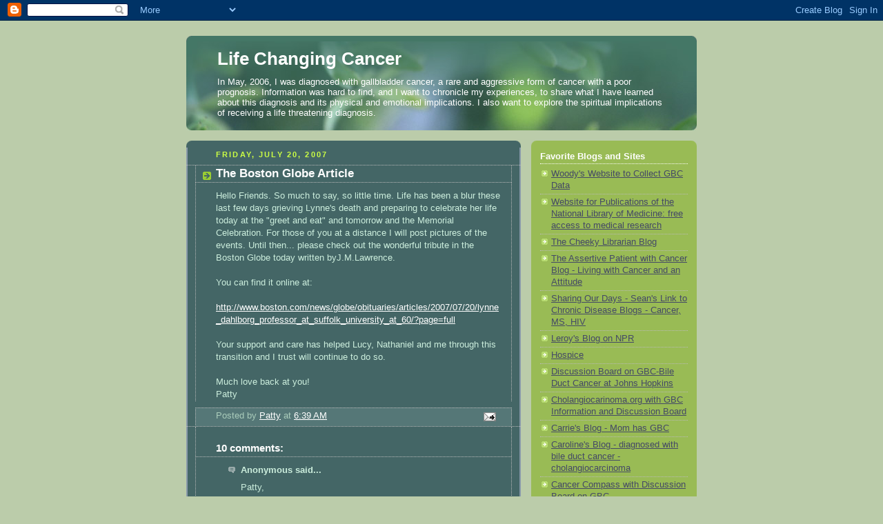

--- FILE ---
content_type: text/html; charset=UTF-8
request_url: https://dahlborg.blogspot.com/2007/07/boston-globe-article.html
body_size: 11302
content:
<!DOCTYPE html>
<html dir='ltr'>
<head>
<link href='https://www.blogger.com/static/v1/widgets/55013136-widget_css_bundle.css' rel='stylesheet' type='text/css'/>
<meta content='text/html; charset=UTF-8' http-equiv='Content-Type'/>
<meta content='blogger' name='generator'/>
<link href='https://dahlborg.blogspot.com/favicon.ico' rel='icon' type='image/x-icon'/>
<link href='http://dahlborg.blogspot.com/2007/07/boston-globe-article.html' rel='canonical'/>
<link rel="alternate" type="application/atom+xml" title="Life Changing Cancer - Atom" href="https://dahlborg.blogspot.com/feeds/posts/default" />
<link rel="alternate" type="application/rss+xml" title="Life Changing Cancer - RSS" href="https://dahlborg.blogspot.com/feeds/posts/default?alt=rss" />
<link rel="service.post" type="application/atom+xml" title="Life Changing Cancer - Atom" href="https://www.blogger.com/feeds/32309235/posts/default" />

<link rel="alternate" type="application/atom+xml" title="Life Changing Cancer - Atom" href="https://dahlborg.blogspot.com/feeds/832626109071634313/comments/default" />
<!--Can't find substitution for tag [blog.ieCssRetrofitLinks]-->
<meta content='http://dahlborg.blogspot.com/2007/07/boston-globe-article.html' property='og:url'/>
<meta content='The Boston Globe Article' property='og:title'/>
<meta content='Hello Friends. So much to say, so little time. Life has been a blur these last few days grieving Lynne&#39;s death and preparing to celebrate he...' property='og:description'/>
<title>Life Changing Cancer: The Boston Globe Article</title>
<style id='page-skin-1' type='text/css'><!--
/*
-----------------------------------------------
Blogger Template Style
Name:     Rounders 4
Date:     27 Feb 2004
Updated by: Blogger Team
----------------------------------------------- */
body {
background:#bca;
margin:0;
text-align:center;
line-height: 1.5em;
font: x-small Trebuchet MS, Verdana, Arial, Sans-serif;
color:#cceedd;
font-size/* */:/**/small;
font-size: /**/small;
}
/* Page Structure
----------------------------------------------- */
/* The images which help create rounded corners depend on the
following widths and measurements. If you want to change
these measurements, the images will also need to change.
*/
#outer-wrapper {
width:740px;
margin:0 auto;
text-align:left;
font: normal normal 100% 'Trebuchet MS',Verdana,Arial,Sans-serif;
}
#main-wrap1 {
width:485px;
float:left;
background:#446666 url("https://resources.blogblog.com/blogblog/data/rounders4/corners_main_bot.gif") no-repeat left bottom;
margin:15px 0 0;
padding:0 0 10px;
color:#cceedd;
font-size:97%;
line-height:1.5em;
word-wrap: break-word; /* fix for long text breaking sidebar float in IE */
overflow: hidden;     /* fix for long non-text content breaking IE sidebar float */
}
#main-wrap2 {
float:left;
width:100%;
background:url("https://resources.blogblog.com/blogblog/data/rounders4/corners_main_top.gif") no-repeat left top;
padding:10px 0 0;
}
#main {
background:url("https://resources.blogblog.com/blogblog/data/rounders4/rails_main.gif") repeat-y left;
padding:0;
width:485px;
}
#sidebar-wrap {
width:240px;
float:right;
margin:15px 0 0;
font-size:97%;
line-height:1.5em;
word-wrap: break-word; /* fix for long text breaking sidebar float in IE */
overflow: hidden;     /* fix for long non-text content breaking IE sidebar float */
}
.main .widget {
margin-top: 0;
margin-right: 13px;
margin-bottom: 4px;
margin-left: 13px;
}
.main .Blog {
margin: 0;
}
/* Links
----------------------------------------------- */
a:link {
color: #ffffff;
}
a:visited {
color: #ffffff;
}
a:hover {
color: #ffffff;
}
a img {
border-width:0;
}
/* Blog Header
----------------------------------------------- */
#header-wrapper {
background: #476 url("https://resources.blogblog.com/blogblog/data/rounders4/corners_cap_top.gif") no-repeat left top;
margin-top:22px;
margin-right:0;
margin-bottom:0;
margin-left:0;
padding-top:8px;
padding-right:0;
padding-bottom:0;
padding-left:0;
color:#ffffff;
}
#header {
background:url("https://resources.blogblog.com/blogblog/data/rounders4/bg_hdr_bot.jpg") no-repeat left bottom;
padding:0 15px 8px;
}
#header h1 {
margin:0;
padding:10px 30px 5px;
line-height:1.2em;
font: normal bold 200% 'Trebuchet MS',Verdana,Arial,Sans-serif;
}
#header a,
#header a:visited {
text-decoration:none;
color: #ffffff;
}
#header .description {
margin:0;
padding:5px 30px 10px;
line-height:1.5em;
font: normal normal 100% 'Trebuchet MS',Verdana,Arial,Sans-serif;
}
/* Posts
----------------------------------------------- */
h2.date-header {
margin-top:0;
margin-right:28px;
margin-bottom:0;
margin-left:43px;
font-size:85%;
line-height:2em;
text-transform:uppercase;
letter-spacing:.2em;
color:#ccff44;
}
.post {
margin:.3em 0 25px;
padding:0 13px;
border:1px dotted #bbbbbb;
border-width:1px 0;
}
.post h3 {
margin:0;
line-height:1.5em;
background:url("https://resources.blogblog.com/blogblog/data/rounders4/icon_arrow.gif") no-repeat 10px .5em;
display:block;
border:1px dotted #bbbbbb;
border-width:0 1px 1px;
padding-top:2px;
padding-right:14px;
padding-bottom:2px;
padding-left:29px;
color: #ffffff;
font: normal bold 135% 'Trebuchet MS',Verdana,Arial,Sans-serif;
}
.post h3 a, .post h3 a:visited {
text-decoration:none;
color: #ffffff;
}
.post h3 a:hover {
background-color: #bbbbbb;
color: #ffffff;
}
.post-body {
border:1px dotted #bbbbbb;
border-width:0 1px 1px;
border-bottom-color:#446666;
padding-top:10px;
padding-right:14px;
padding-bottom:1px;
padding-left:29px;
}
html>body .post-body {
border-bottom-width:0;
}
.post-body {
margin:0 0 .75em;
}
.post-body blockquote {
line-height:1.3em;
}
.post-footer {
background: #577;
margin:0;
padding-top:2px;
padding-right:14px;
padding-bottom:2px;
padding-left:29px;
border:1px dotted #bbbbbb;
border-width:1px;
font-size:100%;
line-height:1.5em;
color: #acb;
}
/*
The first line of the post footer might only have floated text, so we need to give it a height.
The height comes from the post-footer line-height
*/
.post-footer-line-1 {
min-height:1.5em;
_height:1.5em;
}
.post-footer p {
margin: 0;
}
html>body .post-footer {
border-bottom-color:transparent;
}
.uncustomized-post-template .post-footer {
text-align: right;
}
.uncustomized-post-template .post-author,
.uncustomized-post-template .post-timestamp {
display: block;
float: left;
text-align:left;
margin-right: 4px;
}
.post-footer a {
color: #fff;
}
.post-footer a:hover {
color: #eee;
}
a.comment-link {
/* IE5.0/Win doesn't apply padding to inline elements,
so we hide these two declarations from it */
background/* */:/**/url("https://resources.blogblog.com/blogblog/data/rounders4/icon_comment_left.gif") no-repeat left 45%;
padding-left:14px;
}
html>body a.comment-link {
/* Respecified, for IE5/Mac's benefit */
background:url("https://resources.blogblog.com/blogblog/data/rounders4/icon_comment_left.gif") no-repeat left 45%;
padding-left:14px;
}
.post img, table.tr-caption-container {
margin-top:0;
margin-right:0;
margin-bottom:5px;
margin-left:0;
padding:4px;
border:1px solid #bbbbbb;
}
.tr-caption-container img {
border: none;
margin: 0;
padding: 0;
}
blockquote {
margin:.75em 0;
border:1px dotted #bbbbbb;
border-width:1px 0;
padding:5px 15px;
color: #ccff44;
}
.post blockquote p {
margin:.5em 0;
}
#blog-pager-newer-link {
float: left;
margin-left: 13px;
}
#blog-pager-older-link {
float: right;
margin-right: 13px;
}
#blog-pager {
text-align: center;
}
.feed-links {
clear: both;
line-height: 2.5em;
margin-left: 13px;
}
/* Comments
----------------------------------------------- */
#comments {
margin:-25px 13px 0;
border:1px dotted #bbbbbb;
border-width:0 1px 1px;
padding-top:20px;
padding-right:0;
padding-bottom:15px;
padding-left:0;
}
#comments h4 {
margin:0 0 10px;
padding-top:0;
padding-right:14px;
padding-bottom:2px;
padding-left:29px;
border-bottom:1px dotted #bbbbbb;
font-size:120%;
line-height:1.4em;
color:#ffffff;
}
#comments-block {
margin-top:0;
margin-right:15px;
margin-bottom:0;
margin-left:9px;
}
.comment-author {
background:url("https://resources.blogblog.com/blogblog/data/rounders4/icon_comment_left.gif") no-repeat 2px .3em;
margin:.5em 0;
padding-top:0;
padding-right:0;
padding-bottom:0;
padding-left:20px;
font-weight:bold;
}
.comment-body {
margin:0 0 1.25em;
padding-top:0;
padding-right:0;
padding-bottom:0;
padding-left:20px;
}
.comment-body p {
margin:0 0 .5em;
}
.comment-footer {
margin:0 0 .5em;
padding-top:0;
padding-right:0;
padding-bottom:.75em;
padding-left:20px;
}
.comment-footer a:link {
color: #ced;
}
.deleted-comment {
font-style:italic;
color:gray;
}
.comment-form {
padding-left:20px;
padding-right:5px;
}
#comments .comment-form h4 {
padding-left:0px;
}
/* Profile
----------------------------------------------- */
.profile-img {
float: left;
margin-top: 5px;
margin-right: 5px;
margin-bottom: 5px;
margin-left: 0;
border: 4px solid #444966;
}
.profile-datablock {
margin-top: 0;
margin-right: 15px;
margin-bottom: .5em;
margin-left: 0;
padding-top: 8px;
}
.profile-link {
background:url("https://resources.blogblog.com/blogblog/data/rounders4/icon_profile_left.gif") no-repeat left .1em;
padding-left:15px;
font-weight:bold;
}
.profile-textblock {
clear: both;
margin: 0;
}
.sidebar .clear, .main .widget .clear {
clear: both;
}
#sidebartop-wrap {
background:#99bb55 url("https://resources.blogblog.com/blogblog/data/rounders4/corners_prof_bot.gif") no-repeat left bottom;
margin:0px 0px 15px;
padding:0px 0px 10px;
color:#444966;
}
#sidebartop-wrap2 {
background:url("https://resources.blogblog.com/blogblog/data/rounders4/corners_prof_top.gif") no-repeat left top;
padding: 10px 0 0;
margin:0;
border-width:0;
}
#sidebartop h2 {
line-height:1.5em;
color:#ffffff;
border-bottom: 1px dotted #ffffff;
font: normal bold 100% 'Trebuchet MS',Verdana,Arial,Sans-serif;
margin-bottom: 0.5em;
}
#sidebartop a {
color: #444966;
}
#sidebartop a:hover {
color: #444966;
}
#sidebartop a:visited {
color: #444966;
}
/* Sidebar Boxes
----------------------------------------------- */
.sidebar .widget {
margin:.5em 13px 1.25em;
padding:0 0px;
}
.widget-content {
margin-top: 0.5em;
}
#sidebarbottom-wrap1 {
background: #ffffff url("https://resources.blogblog.com/blogblog/data/rounders4/corners_side_top.gif") no-repeat left top;
margin:0 0 15px;
padding:10px 0 0;
color: #666666;
}
#sidebarbottom-wrap2 {
background:url("https://resources.blogblog.com/blogblog/data/rounders4/corners_side_bot.gif") no-repeat left bottom;
padding:0 0 8px;
}
#sidebar {
background:url("https://resources.blogblog.com/blogblog/data/rounders4/rails_side.gif") repeat-y;
}
#sidebar {
color: #666666;
}
#sidebar h2 {
color: #666666;
border-bottom: 1px dotted #666666;
margin-bottom: 0.5em;
}
#sidebar a {
color: #447755;
}
#sidebar a:hover,
#sidebar a:visited {
color: #779988;
}
.sidebar h2 {
margin:0;
padding:0 0 .2em;
line-height:1.5em;
font:normal bold 100% 'Trebuchet MS',Verdana,Arial,Sans-serif;
}
.sidebar ul {
list-style:none;
margin:0 0 1.25em;
padding:0;
}
.sidebar ul li {
background:url("https://resources.blogblog.com/blogblog/data/rounders4/icon_arrow_sm.gif") no-repeat 2px .25em;
margin:0;
padding-top:0;
padding-right:0;
padding-bottom:3px;
padding-left:16px;
margin-bottom:3px;
border-bottom:1px dotted #bbbbbb;
line-height:1.4em;
}
.sidebar p {
margin:0 0 .6em;
}
/* Footer
----------------------------------------------- */
#footer-wrap1 {
clear:both;
margin:0 0 10px;
padding:15px 0 0;
}
#footer-wrap2 {
background:#447766 url("https://resources.blogblog.com/blogblog/data/rounders4/corners_cap_top.gif") no-repeat left top;
color:#ffffff;
}
#footer {
background:url("https://resources.blogblog.com/blogblog/data/rounders4/corners_cap_bot.gif") no-repeat left bottom;
padding:8px 15px;
}
#footer hr {display:none;}
#footer p {margin:0;}
#footer a {color:#ffffff;}
#footer .widget-content {
margin:0;
}
/** Page structure tweaks for layout editor wireframe */
body#layout #main-wrap1,
body#layout #sidebar-wrap,
body#layout #header-wrapper {
margin-top: 0;
}
body#layout #header, body#layout #header-wrapper,
body#layout #outer-wrapper {
margin-left:0,
margin-right: 0;
padding: 0;
}
body#layout #outer-wrapper {
width: 730px;
}
body#layout #footer-wrap1 {
padding-top: 0;
}

--></style>
<link href='https://www.blogger.com/dyn-css/authorization.css?targetBlogID=32309235&amp;zx=0494e85f-767d-476d-9333-4e546ce42641' media='none' onload='if(media!=&#39;all&#39;)media=&#39;all&#39;' rel='stylesheet'/><noscript><link href='https://www.blogger.com/dyn-css/authorization.css?targetBlogID=32309235&amp;zx=0494e85f-767d-476d-9333-4e546ce42641' rel='stylesheet'/></noscript>
<meta name='google-adsense-platform-account' content='ca-host-pub-1556223355139109'/>
<meta name='google-adsense-platform-domain' content='blogspot.com'/>

</head>
<body>
<div class='navbar section' id='navbar'><div class='widget Navbar' data-version='1' id='Navbar1'><script type="text/javascript">
    function setAttributeOnload(object, attribute, val) {
      if(window.addEventListener) {
        window.addEventListener('load',
          function(){ object[attribute] = val; }, false);
      } else {
        window.attachEvent('onload', function(){ object[attribute] = val; });
      }
    }
  </script>
<div id="navbar-iframe-container"></div>
<script type="text/javascript" src="https://apis.google.com/js/platform.js"></script>
<script type="text/javascript">
      gapi.load("gapi.iframes:gapi.iframes.style.bubble", function() {
        if (gapi.iframes && gapi.iframes.getContext) {
          gapi.iframes.getContext().openChild({
              url: 'https://www.blogger.com/navbar/32309235?po\x3d832626109071634313\x26origin\x3dhttps://dahlborg.blogspot.com',
              where: document.getElementById("navbar-iframe-container"),
              id: "navbar-iframe"
          });
        }
      });
    </script><script type="text/javascript">
(function() {
var script = document.createElement('script');
script.type = 'text/javascript';
script.src = '//pagead2.googlesyndication.com/pagead/js/google_top_exp.js';
var head = document.getElementsByTagName('head')[0];
if (head) {
head.appendChild(script);
}})();
</script>
</div></div>
<div id='outer-wrapper'>
<div id='header-wrapper'>
<div class='header section' id='header'><div class='widget Header' data-version='1' id='Header1'>
<div id='header-inner'>
<div class='titlewrapper'>
<h1 class='title'>
<a href='https://dahlborg.blogspot.com/'>
Life Changing Cancer
</a>
</h1>
</div>
<div class='descriptionwrapper'>
<p class='description'><span>In May, 2006, I was diagnosed with gallbladder cancer, a rare and aggressive form of cancer with a poor prognosis.  Information was hard to find, and I want to chronicle my experiences, to share what I have learned about this diagnosis and its physical and emotional implications. I also want to explore the spiritual implications of receiving a life threatening diagnosis.</span></p>
</div>
</div>
</div></div>
</div>
<div id='crosscol-wrapper' style='text-align:center'>
<div class='crosscol no-items section' id='crosscol'></div>
</div>
<div id='main-wrap1'><div id='main-wrap2'>
<div class='main section' id='main'><div class='widget Blog' data-version='1' id='Blog1'>
<div class='blog-posts hfeed'>

          <div class="date-outer">
        
<h2 class='date-header'><span>Friday, July 20, 2007</span></h2>

          <div class="date-posts">
        
<div class='post-outer'>
<div class='post hentry uncustomized-post-template' itemprop='blogPost' itemscope='itemscope' itemtype='http://schema.org/BlogPosting'>
<meta content='32309235' itemprop='blogId'/>
<meta content='832626109071634313' itemprop='postId'/>
<a name='832626109071634313'></a>
<h3 class='post-title entry-title' itemprop='name'>
The Boston Globe Article
</h3>
<div class='post-header'>
<div class='post-header-line-1'></div>
</div>
<div class='post-body entry-content' id='post-body-832626109071634313' itemprop='description articleBody'>
Hello Friends. So much to say, so little time. Life has been a blur these last few days grieving Lynne's death and preparing to celebrate her life today at the "greet and eat" and tomorrow and the Memorial Celebration. For those of you at a distance I will post pictures of the events. Until then... please check out the wonderful tribute in the Boston Globe today written byJ.M.Lawrence.<br /><br />You can find it online at:<br /><br /><a href="http://www.boston.com/news/globe/obituaries/articles/2007/07/20/lynne_dahlborg_professor_at_suffolk_university_at_60/?page=full">http://www.boston.com/news/globe/obituaries/articles/2007/07/20/lynne_dahlborg_professor_at_suffolk_university_at_60/?page=full</a><br /><br />Your support and care has helped Lucy, Nathaniel and me through this transition and I trust will continue to do so.<br /><br />Much love back at you!<br />Patty
<div style='clear: both;'></div>
</div>
<div class='post-footer'>
<div class='post-footer-line post-footer-line-1'>
<span class='post-author vcard'>
Posted by
<span class='fn' itemprop='author' itemscope='itemscope' itemtype='http://schema.org/Person'>
<meta content='https://www.blogger.com/profile/15291199639761155765' itemprop='url'/>
<a class='g-profile' href='https://www.blogger.com/profile/15291199639761155765' rel='author' title='author profile'>
<span itemprop='name'>Patty</span>
</a>
</span>
</span>
<span class='post-timestamp'>
at
<meta content='http://dahlborg.blogspot.com/2007/07/boston-globe-article.html' itemprop='url'/>
<a class='timestamp-link' href='https://dahlborg.blogspot.com/2007/07/boston-globe-article.html' rel='bookmark' title='permanent link'><abbr class='published' itemprop='datePublished' title='2007-07-20T06:39:00-04:00'>6:39 AM</abbr></a>
</span>
<span class='post-comment-link'>
</span>
<span class='post-icons'>
<span class='item-action'>
<a href='https://www.blogger.com/email-post/32309235/832626109071634313' title='Email Post'>
<img alt='' class='icon-action' height='13' src='https://resources.blogblog.com/img/icon18_email.gif' width='18'/>
</a>
</span>
<span class='item-control blog-admin pid-1217571400'>
<a href='https://www.blogger.com/post-edit.g?blogID=32309235&postID=832626109071634313&from=pencil' title='Edit Post'>
<img alt='' class='icon-action' height='18' src='https://resources.blogblog.com/img/icon18_edit_allbkg.gif' width='18'/>
</a>
</span>
</span>
<div class='post-share-buttons goog-inline-block'>
</div>
</div>
<div class='post-footer-line post-footer-line-2'>
<span class='post-labels'>
</span>
</div>
<div class='post-footer-line post-footer-line-3'>
<span class='post-location'>
</span>
</div>
</div>
</div>
<div class='comments' id='comments'>
<a name='comments'></a>
<h4>10 comments:</h4>
<div id='Blog1_comments-block-wrapper'>
<dl class='avatar-comment-indent' id='comments-block'>
<dt class='comment-author ' id='c7159855099790933106'>
<a name='c7159855099790933106'></a>
<div class="avatar-image-container avatar-stock"><span dir="ltr"><img src="//resources.blogblog.com/img/blank.gif" width="35" height="35" alt="" title="Anonymous">

</span></div>
Anonymous
said...
</dt>
<dd class='comment-body' id='Blog1_cmt-7159855099790933106'>
<p>
Patty,<BR/>That is such a beautiful article!!<BR/>It says it all, doesn't it?<BR/>We will all miss Lynne dearly...and will keep her spirit and love alive in our hearts and lives.<BR/>love<BR/>Cori
</p>
</dd>
<dd class='comment-footer'>
<span class='comment-timestamp'>
<a href='https://dahlborg.blogspot.com/2007/07/boston-globe-article.html?showComment=1184932380000#c7159855099790933106' title='comment permalink'>
7:53 AM
</a>
<span class='item-control blog-admin pid-938581746'>
<a class='comment-delete' href='https://www.blogger.com/comment/delete/32309235/7159855099790933106' title='Delete Comment'>
<img src='https://resources.blogblog.com/img/icon_delete13.gif'/>
</a>
</span>
</span>
</dd>
<dt class='comment-author ' id='c2483254461012447549'>
<a name='c2483254461012447549'></a>
<div class="avatar-image-container avatar-stock"><span dir="ltr"><img src="//resources.blogblog.com/img/blank.gif" width="35" height="35" alt="" title="Anonymous">

</span></div>
Anonymous
said...
</dt>
<dd class='comment-body' id='Blog1_cmt-2483254461012447549'>
<p>
Rev. Patty & Kids,<BR/>Our deepest condolensces. Our thoughts and prayers are with you and your family.   The Green Family
</p>
</dd>
<dd class='comment-footer'>
<span class='comment-timestamp'>
<a href='https://dahlborg.blogspot.com/2007/07/boston-globe-article.html?showComment=1184935380000#c2483254461012447549' title='comment permalink'>
8:43 AM
</a>
<span class='item-control blog-admin pid-938581746'>
<a class='comment-delete' href='https://www.blogger.com/comment/delete/32309235/2483254461012447549' title='Delete Comment'>
<img src='https://resources.blogblog.com/img/icon_delete13.gif'/>
</a>
</span>
</span>
</dd>
<dt class='comment-author ' id='c2839639558073973008'>
<a name='c2839639558073973008'></a>
<div class="avatar-image-container avatar-stock"><span dir="ltr"><img src="//resources.blogblog.com/img/blank.gif" width="35" height="35" alt="" title="Anonymous">

</span></div>
Anonymous
said...
</dt>
<dd class='comment-body' id='Blog1_cmt-2839639558073973008'>
<p>
Oh, I have to disagree with Cori --the article doesn't say nearly enough.  But then, no article ever could, could it? I will miss her every day, honor her every day, and strive every day to become as beautiful, graceful, generous, and brilliant a spirit as she was. <BR/>love, Mary F.
</p>
</dd>
<dd class='comment-footer'>
<span class='comment-timestamp'>
<a href='https://dahlborg.blogspot.com/2007/07/boston-globe-article.html?showComment=1184951940000#c2839639558073973008' title='comment permalink'>
1:19 PM
</a>
<span class='item-control blog-admin pid-938581746'>
<a class='comment-delete' href='https://www.blogger.com/comment/delete/32309235/2839639558073973008' title='Delete Comment'>
<img src='https://resources.blogblog.com/img/icon_delete13.gif'/>
</a>
</span>
</span>
</dd>
<dt class='comment-author ' id='c842436473653249306'>
<a name='c842436473653249306'></a>
<div class="avatar-image-container avatar-stock"><span dir="ltr"><a href="https://www.blogger.com/profile/01818918783991488866" target="" rel="nofollow" onclick="" class="avatar-hovercard" id="av-842436473653249306-01818918783991488866"><img src="//www.blogger.com/img/blogger_logo_round_35.png" width="35" height="35" alt="" title="noone">

</a></span></div>
<a href='https://www.blogger.com/profile/01818918783991488866' rel='nofollow'>noone</a>
said...
</dt>
<dd class='comment-body' id='Blog1_cmt-842436473653249306'>
<p>
That is a beautiful tribute to Lynne.<BR/>Losing a loved one is enormously unbearable at times. But knowing that they were loved by so many helps.<BR/><BR/>{{Hugs}}<BR/>I miss Lynne. <BR/><BR/>Keeping all of you in my thoughts.
</p>
</dd>
<dd class='comment-footer'>
<span class='comment-timestamp'>
<a href='https://dahlborg.blogspot.com/2007/07/boston-globe-article.html?showComment=1185011460000#c842436473653249306' title='comment permalink'>
5:51 AM
</a>
<span class='item-control blog-admin pid-1391728190'>
<a class='comment-delete' href='https://www.blogger.com/comment/delete/32309235/842436473653249306' title='Delete Comment'>
<img src='https://resources.blogblog.com/img/icon_delete13.gif'/>
</a>
</span>
</span>
</dd>
<dt class='comment-author ' id='c4975882080659232793'>
<a name='c4975882080659232793'></a>
<div class="avatar-image-container avatar-stock"><span dir="ltr"><img src="//resources.blogblog.com/img/blank.gif" width="35" height="35" alt="" title="Anonymous">

</span></div>
Anonymous
said...
</dt>
<dd class='comment-body' id='Blog1_cmt-4975882080659232793'>
<p>
Patty,<BR/>What a great article and, what a wonderful tribute to Lynne last night!  I think your "hugging muscles" must ache this morning, huh?<BR/>You know, those of us who know you and Lynne only within our Church sometimes don't realize that you both have had rich lives before and beyond our little circle in Middleboro.  The outpouring of love we see for the two of you now from so many other places, reminds us how very blessed we are that God brought you both to us.<BR/>Love,<BR/>Mary McCarthy
</p>
</dd>
<dd class='comment-footer'>
<span class='comment-timestamp'>
<a href='https://dahlborg.blogspot.com/2007/07/boston-globe-article.html?showComment=1185018840000#c4975882080659232793' title='comment permalink'>
7:54 AM
</a>
<span class='item-control blog-admin pid-938581746'>
<a class='comment-delete' href='https://www.blogger.com/comment/delete/32309235/4975882080659232793' title='Delete Comment'>
<img src='https://resources.blogblog.com/img/icon_delete13.gif'/>
</a>
</span>
</span>
</dd>
<dt class='comment-author ' id='c8750303901717646786'>
<a name='c8750303901717646786'></a>
<div class="avatar-image-container avatar-stock"><span dir="ltr"><img src="//resources.blogblog.com/img/blank.gif" width="35" height="35" alt="" title="Anonymous">

</span></div>
Anonymous
said...
</dt>
<dd class='comment-body' id='Blog1_cmt-8750303901717646786'>
<p>
Ok...I stand corrected...ha!<BR/>But I think you know what I meant when I said that the article "says it all". Absolutely! There aren't enough words to speak of Lynne, her gifts and her lovely life!<BR/>What a beautiful tribute to her life both Friday and this morning's service were.<BR/>We will surely miss Lynne...and Patty, Nathanial and Lucy....know that we are always here for you!<BR/>Love<BR/>Cori
</p>
</dd>
<dd class='comment-footer'>
<span class='comment-timestamp'>
<a href='https://dahlborg.blogspot.com/2007/07/boston-globe-article.html?showComment=1185060000000#c8750303901717646786' title='comment permalink'>
7:20 PM
</a>
<span class='item-control blog-admin pid-938581746'>
<a class='comment-delete' href='https://www.blogger.com/comment/delete/32309235/8750303901717646786' title='Delete Comment'>
<img src='https://resources.blogblog.com/img/icon_delete13.gif'/>
</a>
</span>
</span>
</dd>
<dt class='comment-author ' id='c3933761474458617519'>
<a name='c3933761474458617519'></a>
<div class="avatar-image-container avatar-stock"><span dir="ltr"><img src="//resources.blogblog.com/img/blank.gif" width="35" height="35" alt="" title="Anonymous">

</span></div>
Anonymous
said...
</dt>
<dd class='comment-body' id='Blog1_cmt-3933761474458617519'>
<p>
Good morning Patty, Bloggers and NCC Folk!<BR/>What an amazing experience was yesterday's celebration of Lynne's life!  It was uplifting from beginning to end.  I know Lynne was present and, in fact, I am fairly sure I could hear her playing the tambourine on "Glory, Glory, Halleluiah!" :-)<BR/>God Love you all!<BR/>Mary McCarthy
</p>
</dd>
<dd class='comment-footer'>
<span class='comment-timestamp'>
<a href='https://dahlborg.blogspot.com/2007/07/boston-globe-article.html?showComment=1185100620000#c3933761474458617519' title='comment permalink'>
6:37 AM
</a>
<span class='item-control blog-admin pid-938581746'>
<a class='comment-delete' href='https://www.blogger.com/comment/delete/32309235/3933761474458617519' title='Delete Comment'>
<img src='https://resources.blogblog.com/img/icon_delete13.gif'/>
</a>
</span>
</span>
</dd>
<dt class='comment-author ' id='c8061209375203026342'>
<a name='c8061209375203026342'></a>
<div class="avatar-image-container avatar-stock"><span dir="ltr"><img src="//resources.blogblog.com/img/blank.gif" width="35" height="35" alt="" title="Anonymous">

</span></div>
Anonymous
said...
</dt>
<dd class='comment-body' id='Blog1_cmt-8061209375203026342'>
<p>
Yesterday's celebration of Lynne's life was inspirational. We may need to have the new roof on the church checked because I am sure that the enthusiastic and downright wonderful singing by those present must have raised it an inch or two. Lynne taught us lessons on how to live through almost anything with class. Patty is carrying on the "class".<BR/><BR/>Jan
</p>
</dd>
<dd class='comment-footer'>
<span class='comment-timestamp'>
<a href='https://dahlborg.blogspot.com/2007/07/boston-globe-article.html?showComment=1185103740000#c8061209375203026342' title='comment permalink'>
7:29 AM
</a>
<span class='item-control blog-admin pid-938581746'>
<a class='comment-delete' href='https://www.blogger.com/comment/delete/32309235/8061209375203026342' title='Delete Comment'>
<img src='https://resources.blogblog.com/img/icon_delete13.gif'/>
</a>
</span>
</span>
</dd>
<dt class='comment-author ' id='c1936234263850995901'>
<a name='c1936234263850995901'></a>
<div class="avatar-image-container avatar-stock"><span dir="ltr"><img src="//resources.blogblog.com/img/blank.gif" width="35" height="35" alt="" title="Anonymous">

</span></div>
Anonymous
said...
</dt>
<dd class='comment-body' id='Blog1_cmt-1936234263850995901'>
<p>
Dear Patty, <BR/>sounds like you had a wonderful tribute to Lynne this weekend. sorry to not have been there. The Globe article was nice to see, though nothing can really say all that Lynne was and all that you were as a family. I pray for your comfort. Love, Mary Prada
</p>
</dd>
<dd class='comment-footer'>
<span class='comment-timestamp'>
<a href='https://dahlborg.blogspot.com/2007/07/boston-globe-article.html?showComment=1185153360000#c1936234263850995901' title='comment permalink'>
9:16 PM
</a>
<span class='item-control blog-admin pid-938581746'>
<a class='comment-delete' href='https://www.blogger.com/comment/delete/32309235/1936234263850995901' title='Delete Comment'>
<img src='https://resources.blogblog.com/img/icon_delete13.gif'/>
</a>
</span>
</span>
</dd>
<dt class='comment-author ' id='c3049221034394818763'>
<a name='c3049221034394818763'></a>
<div class="avatar-image-container vcard"><span dir="ltr"><a href="https://www.blogger.com/profile/00540884672406337833" target="" rel="nofollow" onclick="" class="avatar-hovercard" id="av-3049221034394818763-00540884672406337833"><img src="https://resources.blogblog.com/img/blank.gif" width="35" height="35" class="delayLoad" style="display: none;" longdesc="//blogger.googleusercontent.com/img/b/R29vZ2xl/AVvXsEiZRchK7iL3MteWcDGB0l0qzbPDGPbN7liHFygViBQsOY5LGbT3lS5ktMEI8fkQ1jNacdQmS6LBS3vKPnEaXnaa-Ov4yIfBkOrtOI1R1TaIOLiT6faR7c-N_aToXZhFhP8/s45-c/WiltonC_headshot.jpg" alt="" title="Carl">

<noscript><img src="//blogger.googleusercontent.com/img/b/R29vZ2xl/AVvXsEiZRchK7iL3MteWcDGB0l0qzbPDGPbN7liHFygViBQsOY5LGbT3lS5ktMEI8fkQ1jNacdQmS6LBS3vKPnEaXnaa-Ov4yIfBkOrtOI1R1TaIOLiT6faR7c-N_aToXZhFhP8/s45-c/WiltonC_headshot.jpg" width="35" height="35" class="photo" alt=""></noscript></a></span></div>
<a href='https://www.blogger.com/profile/00540884672406337833' rel='nofollow'>Carl</a>
said...
</dt>
<dd class='comment-body' id='Blog1_cmt-3049221034394818763'>
<p>
Wonderful obituary.  Thanks for posting it.  I was especially struck by Lynne's (quoted) comments about the white-water tubing trip.<BR/><BR/>I quoted a portion of the obit in my own blog (see entry of July 21):<BR/><BR/>http://www.cewilton.blogspot.com<BR/><BR/>I hope you don't mind, I also ported over the photo of Lynne you posted (the one with the two pies), as an illustration.<BR/><BR/>Deep peace to you in these troublesome days.
</p>
</dd>
<dd class='comment-footer'>
<span class='comment-timestamp'>
<a href='https://dahlborg.blogspot.com/2007/07/boston-globe-article.html?showComment=1185160200000#c3049221034394818763' title='comment permalink'>
11:10 PM
</a>
<span class='item-control blog-admin pid-1530717945'>
<a class='comment-delete' href='https://www.blogger.com/comment/delete/32309235/3049221034394818763' title='Delete Comment'>
<img src='https://resources.blogblog.com/img/icon_delete13.gif'/>
</a>
</span>
</span>
</dd>
</dl>
</div>
<p class='comment-footer'>
<a href='https://www.blogger.com/comment/fullpage/post/32309235/832626109071634313' onclick=''>Post a Comment</a>
</p>
</div>
</div>

        </div></div>
      
</div>
<div class='blog-pager' id='blog-pager'>
<span id='blog-pager-newer-link'>
<a class='blog-pager-newer-link' href='https://dahlborg.blogspot.com/2007/07/celebration-of-life.html' id='Blog1_blog-pager-newer-link' title='Newer Post'>Newer Post</a>
</span>
<span id='blog-pager-older-link'>
<a class='blog-pager-older-link' href='https://dahlborg.blogspot.com/2007/07/you-can-help.html' id='Blog1_blog-pager-older-link' title='Older Post'>Older Post</a>
</span>
<a class='home-link' href='https://dahlborg.blogspot.com/'>Home</a>
</div>
<div class='clear'></div>
<div class='post-feeds'>
<div class='feed-links'>
Subscribe to:
<a class='feed-link' href='https://dahlborg.blogspot.com/feeds/832626109071634313/comments/default' target='_blank' type='application/atom+xml'>Post Comments (Atom)</a>
</div>
</div>
</div></div>
</div></div>
<div id='sidebar-wrap'>
<div id='sidebartop-wrap'><div id='sidebartop-wrap2'>
<div class='sidebar section' id='sidebartop'><div class='widget LinkList' data-version='1' id='LinkList1'>
<h2>Favorite Blogs and Sites</h2>
<div class='widget-content'>
<ul>
<li><a href='http://www.gall-bladder-cancer-data.blogspot.com/'>Woody's Website to Collect GBC Data</a></li>
<li><a href='http://www.ncbi.nlm.nih.gov/entrez/query.fcgi?'>Website for Publications of the National Library of Medicine: free access to medical research</a></li>
<li><a href='http://cheekylibrarian.blogspot.com/'>The Cheeky Librarian Blog</a></li>
<li><a href='http://www.assertivepatient.com//'>The Assertive Patient with Cancer Blog - Living with Cancer and an Attitude</a></li>
<li><a href='http://sharingourdays.blogspot.com/'>Sharing Our Days - Sean's Link to Chronic Disease Blogs - Cancer, MS, HIV</a></li>
<li><a href='http://www.npr.org/templates/story/story.php?storyId=5497708'>Leroy's Blog on NPR</a></li>
<li><a href='http://www.hospicenet.org/index.html'>Hospice</a></li>
<li><a href='http://pathology.jhu.edu/gbbd%5Fchat/'>Discussion Board on GBC-Bile Duct Cancer at Johns Hopkins</a></li>
<li><a href='http://cholangiocarcinoma.org/'>Cholangiocarinoma.org with GBC Information and Discussion Board</a></li>
<li><a href='http://leafing2.blogspot.com/'>Carrie's Blog - Mom has GBC</a></li>
<li><a href='http://carolinestoufercancer.blogspot.com/'>Caroline's Blog - diagnosed with bile duct cancer - cholangiocarcinoma</a></li>
<li><a href='http://www.cancercompass.com/default.htm'>Cancer Compass with Discussion Board on GBC</a></li>
</ul>
<div class='clear'></div>
</div>
</div><div class='widget BlogArchive' data-version='1' id='BlogArchive1'>
<h2>Blog Archive</h2>
<div class='widget-content'>
<div id='ArchiveList'>
<div id='BlogArchive1_ArchiveList'>
<ul class='hierarchy'>
<li class='archivedate expanded'>
<a class='toggle' href='javascript:void(0)'>
<span class='zippy toggle-open'>

        &#9660;&#160;
      
</span>
</a>
<a class='post-count-link' href='https://dahlborg.blogspot.com/2007/'>
2007
</a>
<span class='post-count' dir='ltr'>(85)</span>
<ul class='hierarchy'>
<li class='archivedate expanded'>
<a class='toggle' href='javascript:void(0)'>
<span class='zippy toggle-open'>

        &#9660;&#160;
      
</span>
</a>
<a class='post-count-link' href='https://dahlborg.blogspot.com/2007/07/'>
July
</a>
<span class='post-count' dir='ltr'>(7)</span>
<ul class='posts'>
<li><a href='https://dahlborg.blogspot.com/2007/07/celebration-of-life.html'>A Celebration of Life</a></li>
<li><a href='https://dahlborg.blogspot.com/2007/07/boston-globe-article.html'>The Boston Globe Article</a></li>
<li><a href='https://dahlborg.blogspot.com/2007/07/you-can-help.html'>You can help!</a></li>
<li><a href='https://dahlborg.blogspot.com/2007/07/she-rests-in-peace.html'>She rests in peace...</a></li>
<li><a href='https://dahlborg.blogspot.com/2007/07/sacred-sad-time-from-patty.html'>A Sacred Sad Time (from Patty)</a></li>
<li><a href='https://dahlborg.blogspot.com/2007/07/final-gifts-from-patty.html'>Final Gifts (from Patty)</a></li>
<li><a href='https://dahlborg.blogspot.com/2007/07/post-from-patty-still-in-ptown.html'>A Post from Patty (still in Ptown)</a></li>
</ul>
</li>
</ul>
<ul class='hierarchy'>
<li class='archivedate collapsed'>
<a class='toggle' href='javascript:void(0)'>
<span class='zippy'>

        &#9658;&#160;
      
</span>
</a>
<a class='post-count-link' href='https://dahlborg.blogspot.com/2007/06/'>
June
</a>
<span class='post-count' dir='ltr'>(9)</span>
</li>
</ul>
<ul class='hierarchy'>
<li class='archivedate collapsed'>
<a class='toggle' href='javascript:void(0)'>
<span class='zippy'>

        &#9658;&#160;
      
</span>
</a>
<a class='post-count-link' href='https://dahlborg.blogspot.com/2007/05/'>
May
</a>
<span class='post-count' dir='ltr'>(12)</span>
</li>
</ul>
<ul class='hierarchy'>
<li class='archivedate collapsed'>
<a class='toggle' href='javascript:void(0)'>
<span class='zippy'>

        &#9658;&#160;
      
</span>
</a>
<a class='post-count-link' href='https://dahlborg.blogspot.com/2007/04/'>
April
</a>
<span class='post-count' dir='ltr'>(14)</span>
</li>
</ul>
<ul class='hierarchy'>
<li class='archivedate collapsed'>
<a class='toggle' href='javascript:void(0)'>
<span class='zippy'>

        &#9658;&#160;
      
</span>
</a>
<a class='post-count-link' href='https://dahlborg.blogspot.com/2007/03/'>
March
</a>
<span class='post-count' dir='ltr'>(10)</span>
</li>
</ul>
<ul class='hierarchy'>
<li class='archivedate collapsed'>
<a class='toggle' href='javascript:void(0)'>
<span class='zippy'>

        &#9658;&#160;
      
</span>
</a>
<a class='post-count-link' href='https://dahlborg.blogspot.com/2007/02/'>
February
</a>
<span class='post-count' dir='ltr'>(17)</span>
</li>
</ul>
<ul class='hierarchy'>
<li class='archivedate collapsed'>
<a class='toggle' href='javascript:void(0)'>
<span class='zippy'>

        &#9658;&#160;
      
</span>
</a>
<a class='post-count-link' href='https://dahlborg.blogspot.com/2007/01/'>
January
</a>
<span class='post-count' dir='ltr'>(16)</span>
</li>
</ul>
</li>
</ul>
<ul class='hierarchy'>
<li class='archivedate collapsed'>
<a class='toggle' href='javascript:void(0)'>
<span class='zippy'>

        &#9658;&#160;
      
</span>
</a>
<a class='post-count-link' href='https://dahlborg.blogspot.com/2006/'>
2006
</a>
<span class='post-count' dir='ltr'>(41)</span>
<ul class='hierarchy'>
<li class='archivedate collapsed'>
<a class='toggle' href='javascript:void(0)'>
<span class='zippy'>

        &#9658;&#160;
      
</span>
</a>
<a class='post-count-link' href='https://dahlborg.blogspot.com/2006/12/'>
December
</a>
<span class='post-count' dir='ltr'>(10)</span>
</li>
</ul>
<ul class='hierarchy'>
<li class='archivedate collapsed'>
<a class='toggle' href='javascript:void(0)'>
<span class='zippy'>

        &#9658;&#160;
      
</span>
</a>
<a class='post-count-link' href='https://dahlborg.blogspot.com/2006/11/'>
November
</a>
<span class='post-count' dir='ltr'>(9)</span>
</li>
</ul>
<ul class='hierarchy'>
<li class='archivedate collapsed'>
<a class='toggle' href='javascript:void(0)'>
<span class='zippy'>

        &#9658;&#160;
      
</span>
</a>
<a class='post-count-link' href='https://dahlborg.blogspot.com/2006/10/'>
October
</a>
<span class='post-count' dir='ltr'>(6)</span>
</li>
</ul>
<ul class='hierarchy'>
<li class='archivedate collapsed'>
<a class='toggle' href='javascript:void(0)'>
<span class='zippy'>

        &#9658;&#160;
      
</span>
</a>
<a class='post-count-link' href='https://dahlborg.blogspot.com/2006/09/'>
September
</a>
<span class='post-count' dir='ltr'>(8)</span>
</li>
</ul>
<ul class='hierarchy'>
<li class='archivedate collapsed'>
<a class='toggle' href='javascript:void(0)'>
<span class='zippy'>

        &#9658;&#160;
      
</span>
</a>
<a class='post-count-link' href='https://dahlborg.blogspot.com/2006/08/'>
August
</a>
<span class='post-count' dir='ltr'>(8)</span>
</li>
</ul>
</li>
</ul>
</div>
</div>
<div class='clear'></div>
</div>
</div></div>
</div></div>
<div id='sidebarbottom-wrap1'><div id='sidebarbottom-wrap2'>
<div class='sidebar section' id='sidebar'><div class='widget Profile' data-version='1' id='Profile1'>
<h2>Contributors</h2>
<div class='widget-content'>
<ul>
<li><a class='profile-name-link g-profile' href='https://www.blogger.com/profile/15597668719819089422' style='background-image: url(//www.blogger.com/img/logo-16.png);'>Lynne</a></li>
<li><a class='profile-name-link g-profile' href='https://www.blogger.com/profile/15291199639761155765' style='background-image: url(//www.blogger.com/img/logo-16.png);'>Patty</a></li>
</ul>
<div class='clear'></div>
</div>
</div><div class='widget TextList' data-version='1' id='TextList2'>
<h2>Books on Spirituality and Spirituality and  Healing</h2>
<div class='widget-content'>
<ul>
<li><a href=http://www.amazon.com/Gift-Change-Spiritual-Guidance-Living/dp/0060816112/sr=1-2/qid=1171913587/ref=pd_bbs_2/102-9068187-6658506?ie=UTF8&s=books target='_new'>The Gift of Change:  Spiritual Guidance for Living Your Best Life</a></li>
<li><a href="http://www.amazon.com/Learning-Fall-Blessings-Imperfect-Life/dp/055338158X/sr=8-1/qid=1171913477/ref=pd_bbs_sr_1/102-9068187-6658506?ie=UTF8&amp;s=books" target="_new">Learning to Fall:  Blessing of an Imperfect Life</a></li>
</ul>
<div class='clear'></div>
</div>
</div><div class='widget TextList' data-version='1' id='TextList1'>
<h2>Cancer Movies</h2>
<div class='widget-content'>
<ul>
<li>Cancer Movies Reviewed by the Assertive Cancer Patient</li>
</ul>
<div class='clear'></div>
</div>
</div><div class='widget HTML' data-version='1' id='HTML1'>
<div class='widget-content'>
<!-- Site Meter XHTML Strict 1.0 -->
<script src="//s29.sitemeter.com/js/counter.js?site=s29lynne" type="text/javascript">
</script>
<!-- Copyright (c)2006 Site Meter -->
</div>
<div class='clear'></div>
</div></div>
</div></div>
</div>
<div id='footer-wrap1'><div id='footer-wrap2'>
<div class='footer no-items section' id='footer'></div>
</div></div>
</div>

<script type="text/javascript" src="https://www.blogger.com/static/v1/widgets/382300504-widgets.js"></script>
<script type='text/javascript'>
window['__wavt'] = 'AOuZoY65SHNUUMNb6G-ElFyWZVHbRWFvsw:1766765667743';_WidgetManager._Init('//www.blogger.com/rearrange?blogID\x3d32309235','//dahlborg.blogspot.com/2007/07/boston-globe-article.html','32309235');
_WidgetManager._SetDataContext([{'name': 'blog', 'data': {'blogId': '32309235', 'title': 'Life Changing Cancer', 'url': 'https://dahlborg.blogspot.com/2007/07/boston-globe-article.html', 'canonicalUrl': 'http://dahlborg.blogspot.com/2007/07/boston-globe-article.html', 'homepageUrl': 'https://dahlborg.blogspot.com/', 'searchUrl': 'https://dahlborg.blogspot.com/search', 'canonicalHomepageUrl': 'http://dahlborg.blogspot.com/', 'blogspotFaviconUrl': 'https://dahlborg.blogspot.com/favicon.ico', 'bloggerUrl': 'https://www.blogger.com', 'hasCustomDomain': false, 'httpsEnabled': true, 'enabledCommentProfileImages': true, 'gPlusViewType': 'FILTERED_POSTMOD', 'adultContent': false, 'analyticsAccountNumber': '', 'encoding': 'UTF-8', 'locale': 'en-US', 'localeUnderscoreDelimited': 'en', 'languageDirection': 'ltr', 'isPrivate': false, 'isMobile': false, 'isMobileRequest': false, 'mobileClass': '', 'isPrivateBlog': false, 'isDynamicViewsAvailable': true, 'feedLinks': '\x3clink rel\x3d\x22alternate\x22 type\x3d\x22application/atom+xml\x22 title\x3d\x22Life Changing Cancer - Atom\x22 href\x3d\x22https://dahlborg.blogspot.com/feeds/posts/default\x22 /\x3e\n\x3clink rel\x3d\x22alternate\x22 type\x3d\x22application/rss+xml\x22 title\x3d\x22Life Changing Cancer - RSS\x22 href\x3d\x22https://dahlborg.blogspot.com/feeds/posts/default?alt\x3drss\x22 /\x3e\n\x3clink rel\x3d\x22service.post\x22 type\x3d\x22application/atom+xml\x22 title\x3d\x22Life Changing Cancer - Atom\x22 href\x3d\x22https://www.blogger.com/feeds/32309235/posts/default\x22 /\x3e\n\n\x3clink rel\x3d\x22alternate\x22 type\x3d\x22application/atom+xml\x22 title\x3d\x22Life Changing Cancer - Atom\x22 href\x3d\x22https://dahlborg.blogspot.com/feeds/832626109071634313/comments/default\x22 /\x3e\n', 'meTag': '', 'adsenseHostId': 'ca-host-pub-1556223355139109', 'adsenseHasAds': false, 'adsenseAutoAds': false, 'boqCommentIframeForm': true, 'loginRedirectParam': '', 'view': '', 'dynamicViewsCommentsSrc': '//www.blogblog.com/dynamicviews/4224c15c4e7c9321/js/comments.js', 'dynamicViewsScriptSrc': '//www.blogblog.com/dynamicviews/daef15016aa26cab', 'plusOneApiSrc': 'https://apis.google.com/js/platform.js', 'disableGComments': true, 'interstitialAccepted': false, 'sharing': {'platforms': [{'name': 'Get link', 'key': 'link', 'shareMessage': 'Get link', 'target': ''}, {'name': 'Facebook', 'key': 'facebook', 'shareMessage': 'Share to Facebook', 'target': 'facebook'}, {'name': 'BlogThis!', 'key': 'blogThis', 'shareMessage': 'BlogThis!', 'target': 'blog'}, {'name': 'X', 'key': 'twitter', 'shareMessage': 'Share to X', 'target': 'twitter'}, {'name': 'Pinterest', 'key': 'pinterest', 'shareMessage': 'Share to Pinterest', 'target': 'pinterest'}, {'name': 'Email', 'key': 'email', 'shareMessage': 'Email', 'target': 'email'}], 'disableGooglePlus': true, 'googlePlusShareButtonWidth': 0, 'googlePlusBootstrap': '\x3cscript type\x3d\x22text/javascript\x22\x3ewindow.___gcfg \x3d {\x27lang\x27: \x27en\x27};\x3c/script\x3e'}, 'hasCustomJumpLinkMessage': false, 'jumpLinkMessage': 'Read more', 'pageType': 'item', 'postId': '832626109071634313', 'pageName': 'The Boston Globe Article', 'pageTitle': 'Life Changing Cancer: The Boston Globe Article'}}, {'name': 'features', 'data': {}}, {'name': 'messages', 'data': {'edit': 'Edit', 'linkCopiedToClipboard': 'Link copied to clipboard!', 'ok': 'Ok', 'postLink': 'Post Link'}}, {'name': 'template', 'data': {'isResponsive': false, 'isAlternateRendering': false, 'isCustom': false}}, {'name': 'view', 'data': {'classic': {'name': 'classic', 'url': '?view\x3dclassic'}, 'flipcard': {'name': 'flipcard', 'url': '?view\x3dflipcard'}, 'magazine': {'name': 'magazine', 'url': '?view\x3dmagazine'}, 'mosaic': {'name': 'mosaic', 'url': '?view\x3dmosaic'}, 'sidebar': {'name': 'sidebar', 'url': '?view\x3dsidebar'}, 'snapshot': {'name': 'snapshot', 'url': '?view\x3dsnapshot'}, 'timeslide': {'name': 'timeslide', 'url': '?view\x3dtimeslide'}, 'isMobile': false, 'title': 'The Boston Globe Article', 'description': 'Hello Friends. So much to say, so little time. Life has been a blur these last few days grieving Lynne\x27s death and preparing to celebrate he...', 'url': 'https://dahlborg.blogspot.com/2007/07/boston-globe-article.html', 'type': 'item', 'isSingleItem': true, 'isMultipleItems': false, 'isError': false, 'isPage': false, 'isPost': true, 'isHomepage': false, 'isArchive': false, 'isLabelSearch': false, 'postId': 832626109071634313}}]);
_WidgetManager._RegisterWidget('_NavbarView', new _WidgetInfo('Navbar1', 'navbar', document.getElementById('Navbar1'), {}, 'displayModeFull'));
_WidgetManager._RegisterWidget('_HeaderView', new _WidgetInfo('Header1', 'header', document.getElementById('Header1'), {}, 'displayModeFull'));
_WidgetManager._RegisterWidget('_BlogView', new _WidgetInfo('Blog1', 'main', document.getElementById('Blog1'), {'cmtInteractionsEnabled': false, 'lightboxEnabled': true, 'lightboxModuleUrl': 'https://www.blogger.com/static/v1/jsbin/2485970545-lbx.js', 'lightboxCssUrl': 'https://www.blogger.com/static/v1/v-css/828616780-lightbox_bundle.css'}, 'displayModeFull'));
_WidgetManager._RegisterWidget('_LinkListView', new _WidgetInfo('LinkList1', 'sidebartop', document.getElementById('LinkList1'), {}, 'displayModeFull'));
_WidgetManager._RegisterWidget('_BlogArchiveView', new _WidgetInfo('BlogArchive1', 'sidebartop', document.getElementById('BlogArchive1'), {'languageDirection': 'ltr', 'loadingMessage': 'Loading\x26hellip;'}, 'displayModeFull'));
_WidgetManager._RegisterWidget('_ProfileView', new _WidgetInfo('Profile1', 'sidebar', document.getElementById('Profile1'), {}, 'displayModeFull'));
_WidgetManager._RegisterWidget('_TextListView', new _WidgetInfo('TextList2', 'sidebar', document.getElementById('TextList2'), {}, 'displayModeFull'));
_WidgetManager._RegisterWidget('_TextListView', new _WidgetInfo('TextList1', 'sidebar', document.getElementById('TextList1'), {}, 'displayModeFull'));
_WidgetManager._RegisterWidget('_HTMLView', new _WidgetInfo('HTML1', 'sidebar', document.getElementById('HTML1'), {}, 'displayModeFull'));
</script>
</body>
</html>